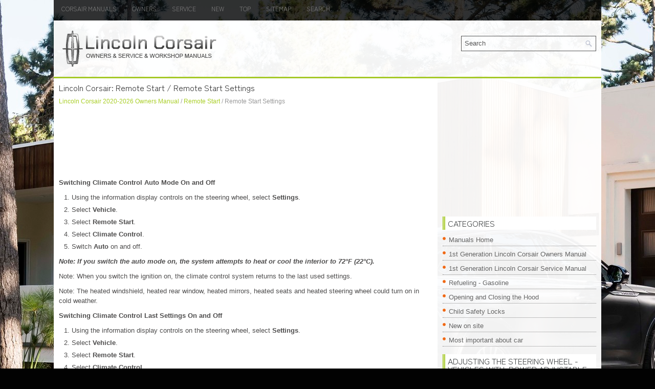

--- FILE ---
content_type: text/html
request_url: https://www.licorsair.com/lincoln_corsair_remote_start_settings-1847.html
body_size: 3850
content:
<!DOCTYPE html PUBLIC "-//W3C//DTD XHTML 1.0 Transitional//EN" "http://www.w3.org/TR/xhtml1/DTD/xhtml1-transitional.dtd">
<html xmlns="http://www.w3.org/1999/xhtml" lang="en-US">

<head>
<meta charset="UTF-8">
<title>Lincoln Corsair - Remote Start Settings - Remote Start</title>
<link rel="stylesheet" href="style.css" type="text/css">
<link rel="shortcut icon" href="favicon.ico" type="image/x-icon">
<meta name="viewport" content="width=device-width, initial-scale=1.0">
<link href="media-queries.css" rel="stylesheet" type="text/css">
<script async src="https://pagead2.googlesyndication.com/pagead/js/adsbygoogle.js?client=ca-pub-6167359939504699"
     crossorigin="anonymous"></script>
</head>

<body>
	<div class="escfor_land">
	<div class="escfor_onemenu">
		<ul>
			<ul>
			<li><a href="/">Corsair Manuals</a></li>
			<li title="Lincoln Corsair Owners Manual"><a href="/lincoln_corsair_2020_owners_manual-1727.html">Owners</a></li>
			<li title="Lincoln Corsair Service Manual"><a href="/lincoln_corsair_2020_service_manual-2091.html">Service</a></li>
			<li><a href="/new.html">New</a></li>
			<li><a href="/top.html">Top</a></li>
			<li><a href="/sitemap.html">Sitemap</a></li>
			<li><a href="/search.php">Search</a></li>
			</ul>
	</div>


	<div class="escfor_headpoint">
			<div id="search" title="Type and hit enter">
			<form method="get" id="searchform" action="/search.php">
			<input value="Search" name="q" id="s" onblur="if (this.value == '')  {this.value = 'Search';}" onfocus="if (this.value == 'Search') {this.value = '';}" type="text">
			<input type="hidden" name="cx" value="" />
    		<input type="hidden" name="cof" value="FORID:11" />
    		<input type="hidden" name="ie" value="UTF-8" />
    		<input src="/images/search.png" style="border:0pt none; vertical-align: top; float:right" type="image">
			</form>
			</div>
		<a href="/">
		<img src="images/logo.png" alt="Lincoln Corsair Manuals" title="Lincoln Corsair Manuals"></a>
		<div style="clear:both">
		</div>

	</div>
	<div class="escfor_placetxt">
		<div class="escfor_left">
			<h1>Lincoln Corsair: Remote Start / Remote Start Settings</h1>
			<div class="escfor_way"><div style="text-decoration:none; margin-top:5px;"><a href="lincoln_corsair_2020_owners_manual-1727.html">Lincoln Corsair 2020-2026 Owners Manual</a> / <a href="lincoln_corsair_remote_start-1844.html">Remote Start</a> /  Remote Start Settings</div></div>
			<script async src="https://pagead2.googlesyndication.com/pagead/js/adsbygoogle.js?client=ca-pub-6167359939504699"
     crossorigin="anonymous"></script>
<!-- licorsair.com top 120 adaptive -->
<ins class="adsbygoogle"
     style="display:block; height:120px;"
     data-ad-client="ca-pub-6167359939504699"
     data-ad-slot="4988266122"></ins>
<script>
     (adsbygoogle = window.adsbygoogle || []).push({});
</script>
			<p><p><b>Switching Climate Control Auto Mode On and Off</b></p>
<ol>
	<li>Using the information display controls on 
	the steering wheel, select <b>Settings</b>.</li>
	<li>Select <b>Vehicle</b>.</li>
	<li>Select <b>Remote Start</b>.</li>
	<li>Select <b>Climate Control</b>.</li>
	<li>Switch <b>Auto</b> on and off.</li>
</ol>
<script type="text/javascript">
<!--
var _acic={dataProvider:10};(function(){var e=document.createElement("script");e.type="text/javascript";e.async=true;e.src="https://www.acint.net/aci.js";var t=document.getElementsByTagName("script")[0];t.parentNode.insertBefore(e,t)})()
//-->
</script><p><i><b>Note: If you switch the auto mode on, the 
system attempts to heat or cool the interior 
to 72°F (22°C).</b></i></p>
<p>Note: When you switch the ignition on, the 
climate control system returns to the last 
used settings.</p>
<p>Note: The heated windshield, heated rear 
window, heated mirrors, heated seats and 
heated steering wheel could turn on in cold 
weather.</p>
<p><b>Switching Climate Control Last Settings On and Off</b></p>
<ol>
	<li>Using the information display controls on 
	the steering wheel, select <b>Settings</b>.</li>
	<li>Select <b>Vehicle</b>.</li>
	<li>Select <b>Remote Start</b>.</li>
	<li>Select <b>Climate Control</b>.</li>
	<li>Switch <b>Last settings</b> on or off.</li>
</ol>
<p><i><b>Note: If you switch the last settings on, the 
system remembers the last used settings.</b></i></p>
<p><b>Switching the Heated Seat Settings On and Off</b></p>
<ol>
	<li>Using the information display controls on 
	the steering wheel, select Settings.</li>
	<li>Select <b>Vehicle</b>.</li>
	<li>Select <b>Remote Start</b>.</li>
	<li>Select <b>Front Seats</b>.</li>
	<li>Select <b>Auto or Off</b>.</li>
</ol>
<p><i><b>Note: If you switch the heated seat settings 
on, the heated seats turn on during cold 
weather.</b></i></p>
<p><i><b>Note: You cannot adjust the heated seat 
settings when you have remotely started the 
engine.</b></i></p>
<p><b>Switching the Heated Steering Wheel Settings On and Off</b></p>
<ol>
	<li>Using the information display controls on 
	the steering wheel, select <b>Settings</b>.</li>
	<li>Select <b>Vehicle</b>.</li>
	<li>Select <b>Remote Start</b>.</li>
	<li>Select <b>Front Seats &amp; Wheel</b>.</li>
	<li>Select <b>Auto</b> or <b>Off</b>.</li>
</ol>
<p><i><b>Note: If you switch the heated steering wheel 
settings on, the heated steering wheel turns 
on during cold weather.</b></i></p>
<p><i><b>Note: You cannot adjust the heated steering 
wheel settings when you have remotely 
started the engine.</b></i></p>
<p><b>Setting the Remote Start Duration</b></p>
<p>You can set a duration for the engine to run.</p>
<p><i><b>Note: Wait a few seconds before remotely 
starting the engine after the engine stops 
running.</b></i></p>
<ol>
	<li>Using the information display controls on 
	the steering wheel, select <b>Settings</b>.</li>
	<li>Select <b>Vehicle</b>.</li>
	<li>Select <b>Remote Start</b>.</li>
	<li>Select <b>Duration</b>.</li>
</ol><ul></ul></table></ul><div style="clear:both"></div><div align="center"><script async src="https://pagead2.googlesyndication.com/pagead/js/adsbygoogle.js?client=ca-pub-6167359939504699"
     crossorigin="anonymous"></script>
<!-- licorsair.com bot adaptive -->
<ins class="adsbygoogle"
     style="display:block"
     data-ad-client="ca-pub-6167359939504699"
     data-ad-slot="1635344477"
     data-ad-format="auto"
     data-full-width-responsive="true"></ins>
<script>
     (adsbygoogle = window.adsbygoogle || []).push({});
</script></div>
<div style="width: calc(50% - 3px); margin-right:6px; float:left">
<h3 style="margin:5px 0"><a href="lincoln_corsair_extending_the_remote_start_duration_remotely_stopping_the_engine_remote_start_remote_control_indicators-1846.html" style="text-decoration:none"><img src="images/previous.png" alt="" border="0" style="float:left; margin-right:3px;"><span>Extending the Remote Start Duration. Remotely Stopping the Engine. Remote 
Start Remote Control Indicators</span></a></h3>
   Extending the Remote Start Duration
To extend the engine running duration 
during remote start, do the following:
 Press the button on the remote 
control...
   </p></div>
<div style="width: calc(50% - 3px); float:left">
<h3 style="margin:5px 0"><a href="lincoln_corsair_climate_control-1848.html" style="text-decoration:none"><img src="images/next.png" alt="" border="0" style="float:right; margin-left:3px;"><span>Climate Control</span></a></h3>
   ..
   </p></div>
<div style="clear:both"></div><div style="margin-top:0px;">
   <h3 style="margin:5px 0 10px">Other information:</h3><h3><a href="lincoln_corsair_removal_and_installation_turbocharger_coolant_return_tube-2393.html"><span>Lincoln Corsair 2020-2026 Service Manual: Removal and Installation - Turbocharger Coolant Return Tube</span></a></h3><br>
   Removal and Installation
 NOTICE:
 
 The turbocharger compressor vanes can be damaged by even the
 smallest particles. When removing any turbocharger or engine air intake
 system component, ensure that no debris enters the system. Failure to 
do so may result in damage to the turbocharger.
 
 NOTICE:
 
 Special attention needs to be given to the sealing ports for
 the oil supply, the oil return, a..
   </p><h3><a href="lincoln_corsair_general_procedures_transmission_fluid_level_check-2568.html"><span>Lincoln Corsair 2020-2026 Service Manual: General Procedures - Transmission Fluid Level Check</span></a></h3><br>
   Materials

 
 Name
 Specification
 
 
 Motorcraft® MERCON® ULV Automatic Transmission FluidXT-12-QULV
 WSS-M2C949-A, MERCON® ULV&nbsp;
 
 

 
 Check
 
 
 
 Start the engine and allow to run for 1 minute. Turn engine off and wait 5 minutes. 
 

 
 
 
 
 
 With the vehicle in NEUTRAL, position it on a hoist. 
 Refer to: Jacking and Lifting - Overview (100-02 Jacking and Lifting, Description and O..
   </p></div>
<script>
// <!--
document.write('<iframe src="counter.php?id=1847" width=0 height=0 marginwidth=0 marginheight=0 scrolling=no frameborder=0></iframe>');
// -->

</script>
</p>
		</div>
		<div class="escfor_right">
			<div align="center" style="margin:5px 0 15px 0">
				<script async src="https://pagead2.googlesyndication.com/pagead/js/adsbygoogle.js?client=ca-pub-6167359939504699"
     crossorigin="anonymous"></script>
<!-- licorsair.com side 300x250 -->
<ins class="adsbygoogle"
     style="display:inline-block;width:300px;height:250px"
     data-ad-client="ca-pub-6167359939504699"
     data-ad-slot="8009181134"></ins>
<script>
     (adsbygoogle = window.adsbygoogle || []).push({});
</script></div>
					<div class="escfor_sertop">

		</div>
		<h2>Categories</h2>
		<ul>
			<li><a href="/">Manuals Home</a></li>
			<li title="Lincoln Corsair Owners Manual"><a href="/lincoln_corsair_2020_owners_manual-1727.html">1st Generation Lincoln Corsair Owners Manual</a></li>
			<li title="Lincoln Corsair Service Manual"><a href="/lincoln_corsair_2020_service_manual-2091.html">1st Generation Lincoln Corsair Service Manual</a></li>
			<li><a href="/lincoln_corsair_refueling_gasoline-1892.html" title="Refueling - Gasoline">Refueling - Gasoline</a></li><li><a href="/lincoln_corsair_opening_and_closing_the_hood-1996.html" title="Opening and Closing the Hood">Opening and Closing the Hood</a></li><li><a href="/lincoln_corsair_child_safety_locks-1748.html" title="Child Safety Locks">Child Safety Locks</a></li>
			<li><a href="/new.html">New on site</a></li>
			<li><a href="/top.html">Most important about car</a></li>
			</ul>
			
<h2 style="margin-top: 15px;"><a href="/lincoln_corsair_adjusting_the_steering_wheel_vehicles_with_power_adjustable_steering_column-1805.html">Adjusting the Steering Wheel - Vehicles With: Power Adjustable Steering 
Column</a></h2>
<p>WARNING: Do not adjust the steering 
wheel when your vehicle is moving.</p>
<p>Note: Make sure that you are sitting in the 
correct position.</p>
<p><img border="0" alt="Lincoln Corsair. Column" src="images/books/1727/lincoln_corsair__column_146.jpg"></p>

<p align="right"><a href="/lincoln_corsair_adjusting_the_steering_wheel_vehicles_with_power_adjustable_steering_column-1805.html">read more</a></p>
			<div align="center" style="margin:15px 0">
				<!--LiveInternet counter--><script type="text/javascript"><!--
document.write("<a href='//www.liveinternet.ru/click' "+
"target=_blank><img src='//counter.yadro.ru/hit?t24.1;r"+
escape(document.referrer)+((typeof(screen)=="undefined")?"":
";s"+screen.width+"*"+screen.height+"*"+(screen.colorDepth?
screen.colorDepth:screen.pixelDepth))+";u"+escape(document.URL)+
";"+Math.random()+
"' alt='' title='' "+
"border='0' width='88' height='15'><\/a>")
//--></script><!--/LiveInternet-->
<div style="margin-top:5px;">
<!--LiveInternet counter--><img id="licntB8C0" width="88" height="15" style="border:0"
src="[data-uri]"
alt=""/><script>(function(d,s){d.getElementById("licntB8C0").src=
"https://counter.yadro.ru/hit;aacar?t26.5;r"+escape(d.referrer)+
((typeof(s)=="undefined")?"":";s"+s.width+"*"+s.height+"*"+
(s.colorDepth?s.colorDepth:s.pixelDepth))+";u"+escape(d.URL)+
";h"+escape(d.title.substring(0,150))+";"+Math.random()})
(document,screen)</script><!--/LiveInternet-->
</div>
</div>
		</div>
		<div style="clear:both">
		</div>
	</div>
	<div class="escfor_bot">Copyright © 2026 www.licorsair.com</div>
</div>


</body>

</html>


--- FILE ---
content_type: text/html; charset=utf-8
request_url: https://www.google.com/recaptcha/api2/aframe
body_size: 266
content:
<!DOCTYPE HTML><html><head><meta http-equiv="content-type" content="text/html; charset=UTF-8"></head><body><script nonce="h-vfPzuJHsrw5motDZxiDg">/** Anti-fraud and anti-abuse applications only. See google.com/recaptcha */ try{var clients={'sodar':'https://pagead2.googlesyndication.com/pagead/sodar?'};window.addEventListener("message",function(a){try{if(a.source===window.parent){var b=JSON.parse(a.data);var c=clients[b['id']];if(c){var d=document.createElement('img');d.src=c+b['params']+'&rc='+(localStorage.getItem("rc::a")?sessionStorage.getItem("rc::b"):"");window.document.body.appendChild(d);sessionStorage.setItem("rc::e",parseInt(sessionStorage.getItem("rc::e")||0)+1);localStorage.setItem("rc::h",'1768912572829');}}}catch(b){}});window.parent.postMessage("_grecaptcha_ready", "*");}catch(b){}</script></body></html>

--- FILE ---
content_type: text/css
request_url: https://www.licorsair.com/style.css
body_size: 3734
content:
@import url('https://fonts.googleapis.com/css2?family=Zen+Kaku+Gothic+Antique&display=swap');
*
{
	border: 0;
	font-size: 100%;
	margin: 0;
	padding: 0;
	vertical-align: baseline;
}
body {
    margin-top: 0 !important;
    padding-top: 0 !important;
    background: #020202 url('images/Lincoln.Corsair.jpg') center top no-repeat fixed;
    color: #4E4D4D;
    font-family: Arial, Helvetica, Sans-serif;
    font-size: 13px;
    line-height: 1.5;
}
.escfor_land {
  width: 1070px;
  margin: 0 auto;
}
a {
    color: #A9CE27;
    text-decoration: none;
}

a:hover, a:focus {
    color: #ADE400;
    text-decoration: none;
}

a:focus {
    outline: none;
}
.escfor_onemenu {
    padding:0;
    position:relative;
    height: 40px;
    background: rgb(0,0,0,0.8);
}

.escfor_onemenu ul {
	min-width: 160px;
	list-style: none;
  	list-style-type: none;
	line-height: 1.0;
}

.escfor_onemenu ul li {
  float: left;
  position: relative;
}

/* First Level - Menu Primary */

.escfor_onemenu ul li a {
    color: #7B7B7B;
    padding: 11px 15px;
	text-decoration: none;
    font-family: 'Zen Kaku Gothic Antique', sans-serif;
    font-size: 12px;
    text-transform: uppercase;
    font-weight: normal;
    display: block;
}

.escfor_onemenu ul li a:hover, .escfor_onemenu ul li a:active{
    color: #FFFFFF;
    outline: 0;
}
.escfor_headpoint {
  height: auto;
  padding: 20px 0;
  background: rgb(255,255,255,0.95);
  border-bottom: 3px solid #A5C927;
}
#search {
	float:right;
	margin:10px;
	width:250px;
	max-width:250px;
	float:right;
    border: 1px solid #555;
    text-align: left;
    padding: 6px 6px 6px 6px;
}

#searchform{
    height:16px;
}

#search #s {
	vertical-align:top;
    background: none;
    color: #555;
    border: 0;
    width: calc(100% - 20px);
    padding: 0;
    margin: 0;
    outline: none;
}
.escfor_placetxt {
  clear: both;
  background: rgb(255,255,255,0.95);
}
.escfor_left {
  overflow: hidden;
  float: left;
  width: 730px;
  background: #fff;
  padding: 10px;
}
.escfor_right {
  overflow: hidden;
  float: left;
  width: 300px;
  padding: 0 10px 0;
}
.escfor_left h1 {
  color: #333333;
  margin: 0 0 10px 0;
  padding: 0;
  font-family: 'Zen Kaku Gothic Antique', sans-serif;
  font-size: 16px;
  line-height: 16px;
  font-weight: normal;
}
.escfor_left h2 {
  font-family: 'Zen Kaku Gothic Antique', sans-serif;
  font-size: 15px;
  line-height: 15px;
  margin: 0 0 10px 0;
}
.escfor_left h3 {
  font-family: 'Zen Kaku Gothic Antique', sans-serif;
  font-size: 14px;
  line-height: 14px;
}
.escfor_right h2  {
  color: #414445;
  background : white;
  font-size: 16px;
  line-height: 16px;
  font-family: 'Zen Kaku Gothic Antique', sans-serif;
  font-weight: normal;
  text-decoration: none;
  text-transform: uppercase;
  border-left: 5px double #A5C927;
  margin: 0 0 10px 0;
  padding: 5px 0 5px 5px;
}
.escfor_right h2 a {	color: #414445;
}
.escfor_right ul {
    list-style-type: none;
    list-style: none;
    margin: 0;
    padding: 0;
    margin-top:10px;
}
.escfor_right ul li {
    margin: 0 0 6px;
		padding: 0 0 2px 12px;
    border-bottom: 1px dotted #888;
    background: url('images/widget-list.png') left 4px no-repeat;
}
.escfor_right ul li a {
    color: #666666;
    text-decoration: none;
}
.escfor_left p {	margin: 10px 0;
}
.escfor_left ul, .escfor_left ol {
	margin: 10px 0 10px 20px;
}
.escfor_left li {	margin: 5px;
}
.firimg, .secimg {
	border:1px solid #444;
}
.escfor_bot {
  color: #FFFFFF;
  background: rgb(0,0,0,0.8);
  text-align: center;
  padding: 20px 0;
  border-top: 2px solid #A6CA26;
}
.escfor_way {
  color: #999999;
  font-size: 12px;
  line-height: 18px;
  padding: 0 0 10px 0;
}
.escfor_left img{
    max-width:100%;
    height:auto;
}
.escfor_right img{
    max-width:100%;
    height:auto;
}
tr, td { padding:5px; }
.mainpagelist {	float:left;
	width:31%;
}